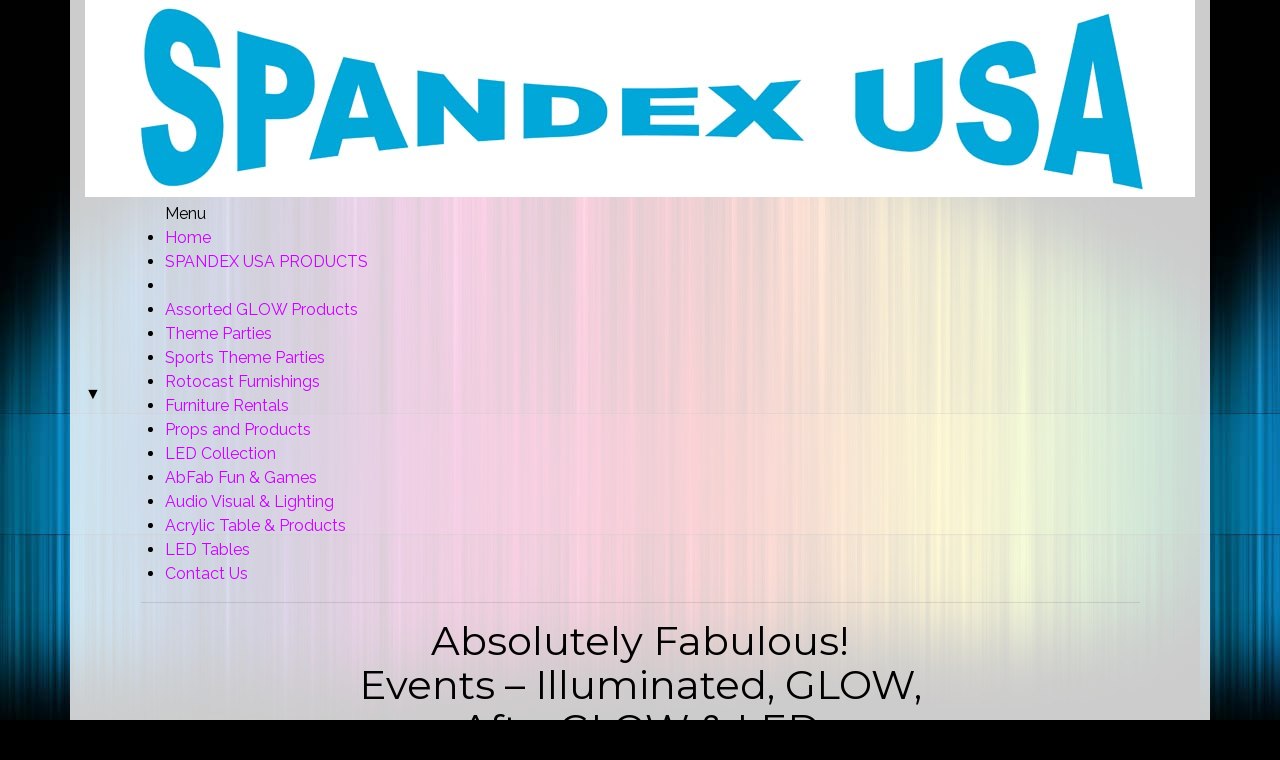

--- FILE ---
content_type: text/html
request_url: https://spandexusa.com/illuminatedglowproducts.html
body_size: 7911
content:
<!DOCTYPE html PUBLIC "-//WAPFORUM//DTD XHTML Mobile 1.0//EN" "http://www.wapforum.org/DTD/xhtml-mobile10.dtd">
<html xmlns="http://www.w3.org/1999/xhtml" xml:lang="en"><!-- InstanceBegin template="/Templates/mobiletemplate.dwt" codeOutsideHTMLIsLocked="false" -->
<head>
<script>
  (function(i,s,o,g,r,a,m){i['GoogleAnalyticsObject']=r;i[r]=i[r]||function(){
  (i[r].q=i[r].q||[]).push(arguments)},i[r].l=1*new Date();a=s.createElement(o),
  m=s.getElementsByTagName(o)[0];a.async=1;a.src=g;m.parentNode.insertBefore(a,m)
  })(window,document,'script','//www.google-analytics.com/analytics.js','ga');

  ga('create', 'UA-50964827-2', 'spandexusa.com');
  ga('send', 'pageview');

</script>
<script type="text/javascript">
if (screen.width <= 699) {
document.location = "https://m.spandexusa.com/";
}
</script>
<!--link href="../style.css" rel="stylesheet" type="text/css"--> 
<script type="text/javascript" src="jquery.min.js"></script>

<script type="text/javascript">
jQuery(document).ready(function($){

	/* prepend menu icon */
	$('#nav-wrap').prepend('<div id="menu-icon">Menu</div>');
	
	/* toggle nav */
	$("#menu-icon").on("click", function(){
		$("#nav").slideToggle();
		$(this).toggleClass("active");
	});

});
</script>
<meta http-equiv="Content-Type" content="text/html; charset=utf-8" />
<!-- InstanceBeginEditable name="doctitle" -->
<meta name="description" content="Illuminated Glow products for your party venue events" />
<meta name="keywords" content="illuminated,glow,lighting,production,event,spandex,products,party,furniture,props,tables,chairs,speakers,buffet" />
<title>illuminated glow products for events and productions</title>
<!-- InstanceEndEditable -->
<link rel="stylesheet" href="https://fonts.googleapis.com/css?family=Lora:400,700,400italic,700italic&amp;subset=latin">
  <link rel="stylesheet" href="https://fonts.googleapis.com/css?family=Montserrat:400,700">
  <link rel="stylesheet" href="https://fonts.googleapis.com/css?family=Raleway:400,100,200,300,500,600,700,800,900">
  <!--link rel="stylesheet" href="../assets/et-line-font-plugin/style.css"-->
  <!--link rel="stylesheet" href="../assets/bootstrap-material-design-font/css/material.css"-->
  <!--link rel="stylesheet" href="../assets/tether/tether.min.css"-->
  <link rel="stylesheet" href="assets/bootstrap/css/bootstrap.min.css">
  <link rel="stylesheet" href="assets/socicon/css/socicon.min.css">
  <link rel="stylesheet" href="assets/animate.css/animate.min.css">
  <!--link rel="stylesheet" href="../assets/dropdown/css/style.css"-->
  <link rel="stylesheet" href="assets/theme/css/style.css">
  <!--link rel="stylesheet" href="../assets/mobirise-gallery/style.css"-->
  <link rel="stylesheet" href="assets/mobirise/css/mbr-additional.css" type="text/css">
<style type="text/css">
<!--
body {
	font: Verdana, Arial, Helvetica, sans-serif;
	background: #42413C;
	margin: 0;
	padding: 0;
	color: #000;
	background-color: #000;
	background-image: url(images/background.jpg);
}

/* ~~ Element/tag selectors ~~ */
ul, ol, dl { /* Due to variations between browsers, it's best practices to zero padding and margin on lists. For consistency, you can either specify the amounts you want here, or on the list items (LI, DT, DD) they contain. Remember that what you do here will cascade to the .nav list unless you write a more specific selector. */
	padding: 0;
	margin: 0;
}
h1, h2, h3, h4, h5, h6, p {
	margin-top: 0;	 /* removing the top margin gets around an issue where margins can escape from their containing div. The remaining bottom margin will hold it away from any elements that follow. */
	padding-right: 15px;
	padding-left: 15px; /* adding the padding to the sides of the elements within the divs, instead of the divs themselves, gets rid of any box model math. A nested div with side padding can also be used as an alternate method. */
}
a img { /* this selector removes the default blue border displayed in some browsers around an image when it is surrounded by a link */
	border: none;
}
/* ~~ Styling for your site's links must remain in this order - including the group of selectors that create the hover effect. ~~ */
a:link {
	color: #C0F;
	text-decoration: none; /* unless you style your links to look extremely unique, it's best to provide underlines for quick visual identification */
}
a:visited {
	color: #C0F;
	text-decoration: none;
}
a:hover, a:active, a:focus { /* this group of selectors will give a keyboard navigator the same hover experience as the person using a mouse. */
	text-decoration: none;
}

/* ~~ this fixed width container surrounds the other divs ~~ */
.container {
	width: auto;
	/*	background: #FFF; */
background-image:url(images/contentback.png);
	margin: 0 auto; /* the auto value on the sides, coupled with the width, centers the layout */
}

/* ~~ the header is not given a width. It will extend the full width of your layout. It contains an image placeholder that should be replaced with your own linked logo ~~ */
.header {
	background-color: #FFF;
}

/* ~~ This is the layout information. ~~ 

1) Padding is only placed on the top and/or bottom of the div. The elements within this div have padding on their sides. This saves you from any "box model math". Keep in mind, if you add any side padding or border to the div itself, it will be added to the width you define to create the *total* width. You may also choose to remove the padding on the element in the div and place a second div within it with no width and the padding necessary for your design.

*/

.content {
	padding: 5px 0;
}

/* ~~ The footer ~~ */
.footer {
	padding: 10px 0;
	background: #067191;
	color: #FFF;
}
.bottom {
	font-style:inherit;
	font-size: x-small;
	background-color: #000;
}

/* ~~ miscellaneous float/clear classes ~~ */
.fltrt {  /* this class can be used to float an element right in your page. The floated element must precede the element it should be next to on the page. */
	float: right;
	margin-left: 8px;
}
.fltlft { /* this class can be used to float an element left in your page. The floated element must precede the element it should be next to on the page. */
	float: left;
	margin-right: 8px;
}
.clearfloat { /* this class can be placed on a <br /> or empty div as the final element following the last floated div (within the #container) if the #footer is removed or taken out of the #container */
	clear:both;
	height:0;
	font-size: 1px;
	line-height: 0px;
}
a:hover {
	text-decoration: none;
	color: #FFF;
}
a:active {
	text-decoration: none;
	color: #C0F;
	font-weight: bold;
}
-->
</style>
<!-- InstanceBeginEditable name="head" -->
<!-- InstanceEndEditable -->
</head>
<body>

<div class="container">
  <div align="center" class="header"><a href="index.html"><img src="images/spandexlogo.jpg" alt="absolutely fabulous events and productions" width="1024" height="197" border="0" /></a> 
  <!-- end .header --></div>
  <div class="content">
    <table width="100%" border="0">
      <tr>
        <td>&#9660;</td>
        <td><nav id="nav-wrap">

	<ul id="nav">
        <li><a href="index.html" title="spandex products">Home</a></li>
		<li><a href="spandexusa.html" title="spandex usa products">SPANDEX USA PRODUCTS</a></li>
        <li>&nbsp;</li>
        <li><a href="illuminatedglowproducts.html" title="collection of glow products">Assorted GLOW Products</a></li>
		<li><a href="themeparties.html" title="theme party products">Theme Parties</a></li>
        <li><a href="themepartiesports.html" title="sports theme party products">Sports Theme Parties</a></li>
        <li><a href="rotocastfurnishings.html" title="rotocast furnishings">Rotocast Furnishings</a></li>
		<li><a href="FurnitureRentals/index.html" title="furniture rentals">Furniture Rentals</a></li>
        <li><a href="propsandproducts.html" title="props and products">Props and Products</a></li>
        <li><a href="ledproducts.html" title="led collection of products">LED Collection</a></li>
		<li><a href="funandgames.html" title="fun &amp; game products">AbFab Fun &amp; Games</a></li>
        <li><a href="audiovisuallighting.html" title="audio visual &amp; lighting products">Audio Visual &amp; Lighting</a></li>
		<li><a href="acrylicfurnishings.html" title="acrylic furnishings">Acrylic Table &amp; Products</a></li>
        <li><a href="ledproducts.html" title="led collection of products">LED Tables</a></li>
        <li><a href="contact.html" title="contact us">Contact Us</a></li>
		
	</ul>

</nav></td>
        <td></td>
      </tr>
	  <tr><td colspan="3"><hr align="center" width="90%" /></td></tr>
	  <!-- InstanceBeginEditable name="EditRegion3" -->
      <tr>
        <td colspan="3" align="center" valign="top"><h1><span style="color:#000000"
>Absolutely Fabulous!<br />
          Events</span
><span style="color:#000000"
> &ndash; </span
><span style="color:#000000"
>Illuminated, GLOW,<br />
            AfterGLOW &amp; LED</span
></h1>
          <p align="justify" style="font-weight:normal; color:#000000">As the creator and inventor of illuminated glowing products for the special event industry over 25 years ago, my updated inventory, is unparalleled, in size and scope, in Western States and Nationwide. </p>
          <p align="justify" style="margin-bottom:27px"> <span style="font-weight:normal; color:#000000"
>Virtually all of our GLOWING products are battery-powered and most have remote-controlled changing options. </span
></p>
          <p align="justify" style="margin-bottom:27px"> <span style="font-weight:normal; color:#000000"
>We have barfronts and standups, dining and buffet tables, and furniture and columns, many in multiple styles of designs and lighting elements. Table centerpieces are available in many shapes, sizes, and lighting effects. Many of these furnishings work well together with our spandex line of event coverings. </span
></p>
          <p align="justify" style="margin-bottom:27px"> <span style="font-weight:normal; color:#000000"
>We are TRULY a one-stop shopping experience&hellip; not because we can procure all the items from multiple vendors&hellip; </span
><span style=" font-weight:normal; text-decoration:underline"
><span style="font-weight:normal; color:#000000"
>because we </span
><span style="color:#000000"
>own </span
><span style="font-weight:normal; color:#000000"
>it</span
></span
><span style="font-weight:normal; color:#000000"
>. </span
></p>
          <p align="justify"> <span style="font-weight:normal; color:#000000"
>Also, don&rsquo;t forget to view our other brochure for all of your daytime events:</span
></p>
          <h2 style="text-align:center; margin-bottom:10px"> <span style="color:#000000"
>ILLUMINATED LEDs<br />
          </span
><span style="color:#000000"
>Barfront</span
><span style="color:#000000"
>s</span
></h2>
          <img src="illuminatedglowproducts/illuminatedglowproducts_0.jpg" alt="illuminated led barfronts" width="915" height="1132" />
          <h2 style="text-align:center; margin-bottom:10px"><span style="color:#000000"
>ILLUMINATED LEDs </span
><span style="color:#000000"
>&ndash; </span
><span style="color:#000000"
>Barfront</span
><span style="color:#000000"
>s</span
></h2>
          <img src="illuminatedglowproducts/illuminatedglowproducts_1.jpg" alt="illuminated barfronts" width="911" height="1064" />
          <div class="Part"
>
            <h2> <span style="color:#000000"
>Rotocast </span
><span style="color:#000000"
>&ndash; </span
><span style="color:#000000"
>Bar</span
><span style="color:#000000"
>s</span
></h2>
            <img src="illuminatedglowproducts/illuminatedglowproducts_2.jpg" alt="illuminated rotocast bars" width="911" height="1034" />
            <h2 style="text-align:center; margin-bottom:10px"><span style="color:#000000; text-decoration:underline"
>A/V &amp; Lighting<br />
            </span
><span style="color:#000000"
>Glass Block - Bar</span
><span style="color:#000000"
>s</span
></h2>
            <img src="illuminatedglowproducts/illuminatedglowproducts_3.jpg" alt="illuminated glass block bars" width="913" height="1076" />
            <h2 style="text-align:center; margin-bottom:10px"><span style="color:#000000; text-decoration:underline"
>A/V &amp; Lighting<br />
            </span
><span style="color:#000000"
>NEON </span
><span style="color:#000000"
>&ndash; </span
><span style="color:#000000"
>Bars &amp; Buffet</span
><span style="color:#000000"
>s</span
></h2>
            <img src="illuminatedglowproducts/illuminatedglowproducts_4.jpg" alt="illuminated neon bars and buffets" width="913" height="1242" />
            <h2 style="text-align:center; margin-bottom:10px"><span style="color:#000000"
>ILLUMINATED LEDs </span
><span style="color:#000000"
>&ndash; </span
><span style="color:#000000"
>Buffet</span
><span style="color:#000000"
>s</span
></h2>
            <img src="illuminatedglowproducts/illuminatedglowproducts_5.jpg" alt="illuminated buffets" width="920" height="1058" />
            <h2 style="text-align:center; margin-bottom:10px"><span style="color:#000000"
>ILLUMINATED LEDs </span
><span style="color:#000000"
>&ndash; </span
><span style="color:#000000"
>Buffet</span
><span style="color:#000000"
>s</span
></h2>
            <img src="illuminatedglowproducts/illuminatedglowproducts_6.jpg" alt="more illuminated buffets" width="911" height="1039" />
            <h2 style="text-align:center; margin-bottom:10px"><span style="color:#000000; text-decoration:underline"
>Acrylic</span
><span style="color:#000000"
>&nbsp;- L.E.D. Tables </span
><span style="color:#000000"
>&ndash; </span
><span style="color:#000000"
>Buffet</span
><span style="color:#000000"
>s</span
></h2>
            <img  src="illuminatedglowproducts/illuminatedglowproducts_7.jpg" alt="acrylic led buffet tables" width="911" height="1039" /></div>
          <div class="Part"
>
            <h2 style="margin-bottom:10px"> <span style="color:#000000"
>Rotocast </span
><span style="color:#000000"
>&ndash; </span
><span style="color:#000000"
>Buffet</span
><span style="color:#000000"
>s</span
></h2>
            <img  src="illuminatedglowproducts/illuminatedglowproducts_8.jpg" alt="illuminated rotocast buffets" width="915" height="1049" />
            <h2 style="text-align:center; margin-bottom:10px"><span style="color:#000000"
>ILLUMINATED LEDs<br />
            </span
><span style="color:#000000"
>2 ft. x 8 ft. </span
><span style="color:#000000"
>&ndash; </span
><span style="color:#000000"
>Bar Heigh</span
><span style="color:#000000"
>t</span
></h2>
            <img src="illuminatedglowproducts/illuminatedglowproducts_9.jpg" alt="illuminated bar - 2 feet x 8 feet" width="911" height="1042" />
            <h2 style="text-align:center; margin-bottom:10px"><span style="color:#000000"
>ILLUMINATED LEDs<br />
            </span
><span style="color:#000000"
>Standup Cube</span
><span style="color:#000000"
>s</span
></h2>
            <img src="illuminatedglowproducts/illuminatedglowproducts_10.jpg" alt="illuminated standup cubes" width="911" height="1134" />
            <h2 style="text-align:center; margin-bottom:10px"><span style="color:#000000; text-decoration:underline"
>A/V &amp; Lighting<br />
            </span
><span style="color:#000000"
>GB Standups &amp; Column</span
><span style="color:#000000"
>s</span
></h2>
            <img src="illuminatedglowproducts/illuminatedglowproducts_11.jpg" alt="illuminated gb standups &amp; columns" width="722" height="893" />
            <h2><span style="color:#000000"
>ILLUMINATED LEDs<br />
            </span
><span style="color:#000000"
>2 ft. x 8 ft. - Lo</span
><span style="color:#000000"
>w</span
></h2>
            <img src="illuminatedglowproducts/illuminatedglowproducts_12.jpg" alt="illuminated tables 2 feet x 8 feet" width="921" height="1039" />
            <h2 style="text-align:center; margin-bottom:10px"><span style="color:#000000"
>ILLUMINATED LEDs </span
><span style="color:#000000"
>&ndash; </span
><span style="color:#000000"
>2 ft. x 2 ft</span
><span style="color:#000000"
>.</span
></h2>
            <img src="illuminatedglowproducts/illuminatedglowproducts_13.jpg" alt="illuminated tables 2 feet x 2 feet" width="921" height="1029" />
            <h2 style="text-align:center; margin-bottom:10px"><span style="color:#000000"
>ILLUMINATED LEDs - 3 ft. x 3 ft</span
><span style="color:#000000"
>.</span
></h2>
            <img src="illuminatedglowproducts/illuminatedglowproducts_14.jpg" alt="illuminated tables 3 feet x 3 feet" width="911" height="1034" />
            <h2 style="text-align:center; margin-bottom:10px"><span style="color:#000000"
>ILLUMINATED LEDs </span
><span style="color:#000000"
>&ndash; </span
><span style="color:#000000"
>2 ft. x 4 ft</span
><span style="color:#000000"
>.</span
></h2>
            <img  src="illuminatedglowproducts/illuminatedglowproducts_15.jpg" alt="iluminated tables 2 feet x 4 feet" width="929" height="1037" />
            <h2 style="text-align:center; margin-bottom:10px"><span style="color:#000000; text-decoration:underline"
>Acrylic</span
><span style="color:#000000"
>&nbsp;&ndash; </span
><span style="color:#000000"
>L.E.D. Tables<br />
              Sitdowns / Standups</span
></h2>
            <img src="illuminatedglowproducts/illuminatedglowproducts_16.jpg" alt="illuminated led tables - sitdowns and standups" width="911" height="1041" />
            <h2 style="text-align:center; margin-bottom:10px"><span style="color:#000000"
>ILLUMINATED LEDs </span
><br />
              <span style="color:#000000"
>Dinner Tables </span
><span style="color:#000000"
>4 ft. x 8 ft.</span
></h2>
            <img src="illuminatedglowproducts/illuminatedglowproducts_17.jpg" alt="illuminated dinner tables 4 feet x 8 feet" width="911" height="1032" />
            <h2 style="text-align:center; margin-bottom:10px"><span style="color:#000000"
>ILLUMINATED LEDs<br />
            </span
><span style="color:#000000"
>Dinner Tables </span
><span style="color:#000000"
>4 ft. x 8 ft.</span
></h2>
            <img src="illuminatedglowproducts/illuminatedglowproducts_18.jpg" alt="illuminated dinner tables 4 feet x 8 feet" width="913" height="1036" />
            <h2 style="text-align:center; margin-bottom:10px"><span style="color:#000000"
>ILLUMINATED LEDs<br />
            </span
><span style="color:#000000"
>Dinner Tables </span
><span style="color:#000000"
>4 ft. x 8 ft.</span
></h2>
            <img src="illuminatedglowproducts/illuminatedglowproducts_19.jpg" alt="LED illuminated dinner tables 4'x8'" width="921" height="1039" /></div>
          <div class="Part"
>
            <h2> <span style="color:#000000"
>Acrylic - L.E.D. Tables </span
><span style="color:#000000"
>&ndash; </span
><span style="color:#000000"
>Dinne</span
><span style="color:#000000"
>r</span
></h2>
            <img src="illuminatedglowproducts/illuminatedglowproducts_20.jpg" alt="acrylic illuminated led dinner tables" width="911" height="1039" />
            <h2 style="text-align:center; margin-bottom:10px"><span style="color:#000000"
>ILLUMINATED LEDs</span
><br />
              <span style="color:#000000"
>Dinner Tables 30</span
><span style="color:#000000"
>&rdquo;x </span
><span style="color:#000000"
>8 f</span
><span style="color:#000000"
>t</span
></h2>
            <img src="illuminatedglowproducts/illuminatedglowproducts_21.jpg" alt="LED illuminated dinner tables 30&quot;x8'" width="911" height="1019" />
            <h2 style="text-align:center; margin-bottom:10px"><span style="color:#000000"
>ILLUMINATED LEDs </span
><span style="color:#000000"
>&ndash; </span
><span style="color:#000000"
>Brandin</span
><span style="color:#000000"
>g</span
></h2>
            <img src="illuminatedglowproducts/illuminatedglowproducts_22.jpg" alt="illuminated led branding" width="911" height="1041" />
            <h2 style="text-align:center; margin-bottom:10px"><span style="color:#000000"
>ILLUMINATED LEDs<br />
              2 ft. x 8 ft.</span
><span style="color:#000000"
>&ndash; </span
><span style="color:#000000"
>w/Graphic</span
><span style="color:#000000"
>s</span
></h2>
            <img  src="illuminatedglowproducts/illuminatedglowproducts_23.jpg" alt="illuminated led graphics" width="925" height="1053" />
            <h2 style="text-align:center; margin-bottom:10px"><span style="color:#000000"
>Illuminated LEDs -Furnitur</span
><span style="color:#000000"
>e</span
></h2>
            <img src="illuminatedglowproducts/illuminatedglowproducts_24.jpg" alt="illuminated led furniture" width="911" height="1029" /></div>
          <div class="Part"
>
            <h2> <span style="color:#000000"
>Rotocast </span
><span style="color:#000000"
>&ndash; Cubes 24&rdquo;x24&rdquo;</span
><span style="color:#000000"
>-Seatin</span
><span style="color:#000000"
>g</span
></h2>
            <img src="illuminatedglowproducts/illuminatedglowproducts_25.jpg" alt="illuminated rotocast seating cubes 24&quot;x24&quot;" width="911" height="1024" /></div>
          <div class="Part"
>
            <h2 style="margin-bottom:10px"> <span style="color:#000000"
>Rotocast </span
><span style="color:#000000"
>&ndash; Cubes 36&rdquo;x36&rdquo; </span
><span style="color:#000000"
>-Seatin</span
><span style="color:#000000"
>g</span
></h2>
            <img src="illuminatedglowproducts/illuminatedglowproducts_26.jpg" alt="illuminated rotocast seating cubes 36&quot;x36&quot;" width="911" height="1042" /></div>
          <div class="Part"
>
            <h2> <span style="color:#000000"
>Rotocast </span
><span style="color:#000000"
>&ndash; </span
><span style="color:#000000"
>Curved Benche</span
><span style="color:#000000"
>s</span
></h2>
            <img src="illuminatedglowproducts/illuminatedglowproducts_27.jpg" alt="illuminated rotocast curved benches" width="911" height="1039" />
            <h2 style="text-align:center; margin-bottom:10px"> <span style="color:#000000"
>Illuminated LEDs </span
><span style="color:#000000"
>&ndash; </span
><span style="color:#000000"
>Dance Floo</span
><span style="color:#000000"
>r</span
></h2>
            <img src="illuminatedglowproducts/illuminatedglowproducts_28.jpg" alt="illuminated dance floor" width="911" height="1099" />
            <h2 style="text-align:center; margin-bottom:10px"> <span style="color:#000000"
>Illuminated LEDs </span
><span style="color:#000000"
>&ndash; </span
><span style="color:#000000"
>Upright Wall</span
><span style="color:#000000"
>s</span
></h2>
            <img src="illuminatedglowproducts/illuminatedglowproducts_29.jpg" alt="led illuminated upright walls" width="911" height="1036" />
            <h2 style="text-align:center; margin-bottom:10px"> <span style="color:#000000"
>ILLUMINATED LEDs </span
><span style="color:#000000"
>&ndash; </span
><span style="color:#000000"
>Column</span
><span style="color:#000000"
>s</span
></h2>
            <img src="illuminatedglowproducts/illuminatedglowproducts_30.jpg" alt="illuminated led columns" width="911" height="1105" />
            <h2 style="text-align:center; margin-bottom:10px"> <span style="color:#000000; text-decoration:underline"
>A/V &amp; Lighting<br />
            </span
><span style="color:#000000"
>GB Columns &amp; Standup</span
><span style="color:#000000"
>s</span
></h2>
            <img src="illuminatedglowproducts/illuminatedglowproducts_31.jpg" alt="illuminated gb columns and standups" width="724" height="894" />
            <h2 style="text-align:center; margin-bottom:10px"> <span style="color:#000000; text-decoration:underline"
>Props &amp; Products<br />
            </span
><span style="color:#000000"
>Entry - Neo</span
><span style="color:#000000"
>n</span
></h2>
            <img src="illuminatedglowproducts/illuminatedglowproducts_32.jpg" alt="neon illuminated props and products for entryway" width="911" height="1039" />
            <h2 style="text-align:center; margin-bottom:10px"> <span style="color:#000000; text-decoration:underline"
>Props &amp; Products<br />
            </span
><span style="color:#000000"
>Entry - Glowin</span
><span style="color:#000000"
>g</span
></h2>
            <img src="illuminatedglowproducts/illuminatedglowproducts_33.jpg" alt="props and products for glowing entryway" width="911" height="1061" /></div>
          <div class="Part"
>
            <h2> <span style="color:#000000"
>Rotocast </span
><span style="color:#000000"
>&ndash; </span
><span style="color:#000000"
>Cubes</span
><br />
              <span style="color:#000000"
>Entry / Stage / Perimete</span
><span style="color:#000000"
>r</span
></h2>
            <img src="illuminatedglowproducts/illuminatedglowproducts_34.jpg" alt="rotocast cubes that are illuminated for entryway or stage or perimeter" width="911" height="1026" /></div>
          <div class="Part"
>
            <h2> <span style="color:#000000"
>Rotocast </span
><span style="color:#000000"
>&ndash; </span
><span style="color:#000000"
>Globe</span
><span style="color:#000000"
>s</span
></h2>
            <img src="illuminatedglowproducts/illuminatedglowproducts_35.jpg" alt="illuminated rotocast globes" width="913" height="1142" />
            <h2 style="text-align:center; margin-bottom:10px"> <span style="color:#000000; text-decoration:underline"
>Props &amp; Products<br />
            </span
><span style="color:#000000"
>Stage - Neo</span
><span style="color:#000000"
>n</span
></h2>
            <img src="illuminatedglowproducts/illuminatedglowproducts_36.jpg" alt="illuminated neon for stage" width="910" height="1027" />
            <h2 style="text-align:center; margin-bottom:10px"> <span style="color:#000000; text-decoration:underline"
>Props &amp; Products<br />
            </span
><span style="color:#000000"
>Stage - Glowin</span
><span style="color:#000000"
>g</span
></h2>
            <img src="illuminatedglowproducts/illuminatedglowproducts_37.jpg" alt="glowing products for stage" width="936" height="1053" />
            <h2><span style="color:#000000; text-decoration:underline"
>ILLUMINATED LEDs<br />
            </span
><span style="color:#000000"
>Bars, Columns, Standups, Buffet</span
><span style="color:#000000"
>s</span
></h2>
            <img src="illuminatedglowproducts/illuminatedglowproducts_38.jpg" alt="illuminated bars and columns and standups and buffets" width="1000" height="1196" />
            <h2 style="text-align:center; margin-bottom:10px"><span style="color:#000000; text-decoration:underline"
>Illuminated LEDs<br />
            </span
><span style="color:#000000"
>Uplight</span
><span style="color:#000000"
>s</span
></h2>
            <img src="illuminatedglowproducts/illuminatedglowproducts_39.jpg" alt="illuminated uplights" width="911" height="1029" />
            <h2 style="text-align:center; margin-bottom:10px"><span style="color:#000000; text-decoration:underline"
>Illuminated LEDs<br />
            </span
><span style="color:#000000"
>Uplight</span
><span style="color:#000000"
>s</span
></h2>
            <img src="illuminatedglowproducts/illuminatedglowproducts_40.jpg" alt="led illuminated uprights" width="911" height="1039" />
            <h2 style="text-align:center; margin-bottom:10px"><span style="color:#000000; text-decoration:underline"
>Props &amp; Products<br />
            </span
><span style="color:#000000"
>Centerpieces </span
><span style="color:#000000"
>&ndash; </span
><span style="color:#000000"
>Glas</span
><span style="color:#000000"
>s</span
></h2>
            <img src="illuminatedglowproducts/illuminatedglowproducts_41.jpg" alt="centerpiece glass props and products" width="919" height="1024" />
            <h2 style="text-align:center; margin-bottom:10px"><span style="color:#000000; text-decoration:underline"
>Props &amp; Products<br />
            </span
><span style="color:#000000"
>Centerpieces </span
><span style="color:#000000"
>&ndash; </span
><span style="color:#000000"
>Glas</span
><span style="color:#000000"
>s</span
></h2>
            <img src="illuminatedglowproducts/illuminatedglowproducts_42.jpg" alt="glass centerpieces for props and products" width="913" height="1039" />
            <h2 style="text-align:center; margin-bottom:10px"><span style="color:#000000; text-decoration:underline"
>Props &amp; Products<br />
            </span
><span style="color:#000000"
>Centerpieces </span
><span style="color:#000000"
>&ndash; </span
><span style="color:#000000"
>Acryli</span
><span style="color:#000000"
>c</span
></h2>
            <img src="illuminatedglowproducts/illuminatedglowproducts_43.jpg" alt="acrylic illuminated centerpieces" width="913" height="1041" />
            <h2 style="text-align:center; margin-bottom:10px"><span style="color:#000000; text-decoration:underline"
>Props &amp; Products<br />
            </span
><span style="color:#000000"
>Centerpieces </span
><span style="color:#000000"
>&ndash; 10&rdquo; LE</span
><span style="color:#000000"
>D</span
></h2>
            <img src="illuminatedglowproducts/illuminatedglowproducts_44.jpg" alt="10&quot; led illuminated centerpieces" width="911" height="1039" />
            <h2 style="text-align:center; margin-bottom:10px"><span style="color:#000000; text-decoration:underline"
>Props &amp; Products<br />
            </span
><span style="color:#000000"
>Centerpieces - LED</span
><span style="color:#000000"
>s</span
></h2>
            <img src="illuminatedglowproducts/illuminatedglowproducts_45.jpg" alt="led centerpieces illuminated" width="913" height="1096" />
            <h2 style="text-align:center; margin-bottom:10px"><span style="color:#000000; text-decoration:underline"
>Props &amp; Products</span
><span style="color:#000000"
><br />
              Centerpieces - Light Boxe</span
><span style="color:#000000"
>s</span
></h2>
            <img src="illuminatedglowproducts/illuminatedglowproducts_46.jpg" alt="illuminated centerpiece light boxes" width="919" height="323" /> <img src="illuminatedglowproducts/illuminatedglowproducts_47.jpg" alt="props and products that are illuminated" width="919" height="666" />
            <h2 style="text-align:center; margin-bottom:10px"><span style="color:#000000; text-decoration:underline"
>Props &amp; Products<br />
            </span
><span style="color:#000000"
>Centerpieces - Neo</span
><span style="color:#000000"
>n</span
></h2>
            <img src="illuminatedglowproducts/illuminatedglowproducts_48.jpg" alt="neon centerpieces that are illuminated" width="913" height="1093" />
            <h2 style="text-align:center; margin-bottom:10px"><span style="color:#000000; text-decoration:underline"
>Props &amp; Products<br />
            </span
><span style="color:#000000"
>Centerpieces - Neo</span
><span style="color:#000000"
>n</span
></h2>
        <img src="illuminatedglowproducts/illuminatedglowproducts_49.jpg" alt="neon centerpiece products" width="911" height="1144" /></div></td>
      </tr><!-- InstanceEndEditable -->
    </table>
    <!-- end .content --></div>
  <div class="footer">
    <table width="100%" cellspacing="0" cellpadding="5">
      <tr>
        <td><p><strong>Spandex USA</strong></p>
          <p><strong>            Absolutely Fabulous! Events and Productions, Inc.<br />
          </strong><strong>Based in Southern California providing NATIONWIDE service</strong></p>
          <p>          Bernie Gaps, Owner<br />
Bernie@spandexusa.com <br />
        1-714-556-7073</p></td>
      </tr>
    </table>
 <section class="mbr-section mbr-section-md-padding" id="social-buttons4-0" style="background-color: rgb(46, 46, 46);">
    
    <div class="container-fluid">
       
            <div class="col-md-8 col-md-offset-2 text-xs-center">FOLLOW US<br />
<a class="btn btn-social" title="Twitter" target="_blank" href="https://twitter.com/abfabevents"><i class="socicon socicon-twitter"></i></a> <a class="btn btn-social" title="Facebook" target="_blank" href="https://www.facebook.com/AbFabEventsUSA"><i class="socicon socicon-facebook"></i></a> <a class="btn btn-social" title="Google+" target="_blank" href="https://plus.google.com/u/0/116086321151168327104"><i class="socicon socicon-google"></i></a> <a class="btn btn-social" title="YouTube" target="_blank" href="https://www.youtube.com/user/AbFabEvents"><i class="socicon socicon-youtube"></i></a> <a class="btn btn-social" title="Instagram" target="_blank" href="https://www.instagram.com/abfabevents/"><i class="socicon socicon-instagram"></i></a> <a class="btn btn-social" title="Pinterest" target="_blank" href="https://www.pinterest.com/abfabeventsusa/"><i class="socicon socicon-pinterest"></i></a>  <a class="btn btn-social" title="LinkedIn" target="_blank" href="https://www.linkedin.com/in/bernie-gaps-a3786a6"><i class="socicon socicon-linkedin"></i></a>       </div>        
    </div>
</section>
  </div>

   <div class="bottom" align="center">
    <a href="https://www.absofab.net/" title="absolutely fabulous events"><strong>&nbsp;&nbsp;www.AbsoFab.net</a>
    <a href="https://www.spandexusa.com/" title="spandex usa">&nbsp;&nbsp;www.SpandexUSA.com</a>
    <a href="https://www.neonusa.com/" title="neon usa">&nbsp;&nbsp;www.NeonUSA.com</a>
    <a href="https://www.absolutelyclearrentals.com/" title="absolutely clear rentals">&nbsp;&nbsp;www.AbsolutelyClearRentals.com</a>    
    <a href="links.html">&nbsp;&nbsp;Other Links</a>
    <p align="center"><a href="https://edorcutt.com" title="web developement">an ed orcutt web development</a></p></div>
    <!-- end .footer -->

 <!-- end .container -->
</body>
<!-- InstanceEnd --></html>


--- FILE ---
content_type: text/plain
request_url: https://www.google-analytics.com/j/collect?v=1&_v=j102&a=1776378606&t=pageview&_s=1&dl=https%3A%2F%2Fspandexusa.com%2Filluminatedglowproducts.html&ul=en-us%40posix&dt=illuminated%20glow%20products%20for%20events%20and%20productions&sr=1280x720&vp=1280x720&_u=IEBAAAABAAAAACAAI~&jid=396175793&gjid=475161028&cid=809957936.1769400977&tid=UA-50964827-2&_gid=786488646.1769400977&_r=1&_slc=1&z=305736846
body_size: -450
content:
2,cG-XDKN1CVPSN